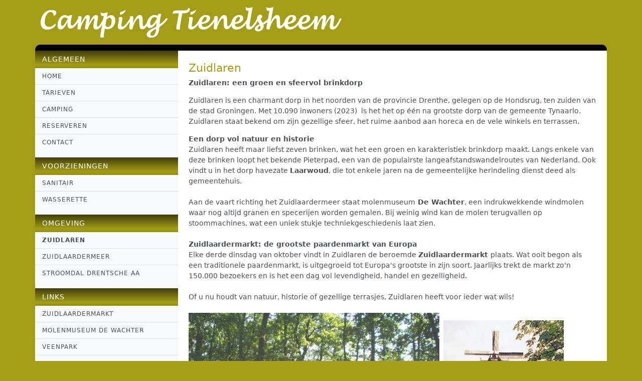

--- FILE ---
content_type: text/html; charset=utf-8
request_url: https://tienelsheem.nl/omgeving/zuidlaren
body_size: 3119
content:
<!DOCTYPE html>
<html lang="nl-nl">
  <head>
    <meta charset="utf-8">
	<meta http-equiv="x-ua-compatible" content="ie=edge">
	<meta name="author" content="Camping Tienelsheem">
	<meta name="viewport" content="width=device-width, initial-scale=1, shrink-to-fit=no">
	<meta name="generator" content="Joomla! - Open Source Content Management">
	<title>Zuidlaren</title>
	<link href="/media/templates/site/tienelsheem/images/favicon.ico" rel="icon" sizes="any">
	<link href="/media/templates/site/tienelsheem/site.webmanifest" rel="manifest">

    <link href="/media/templates/site/tienelsheem/css/main.css?bbfcc6" rel="stylesheet">
	<link href="/media/vendor/joomla-custom-elements/css/joomla-alert.min.css?0.4.1" rel="stylesheet">
	<link href="/media/plg_system_jcepro/site/css/content.min.css?86aa0286b6232c4a5b58f892ce080277" rel="stylesheet">

    <script src="/media/vendor/jquery/js/jquery.min.js?3.7.1"></script>
	<script src="/media/templates/site/tienelsheem/js/main.js?bbfcc6" defer></script>
	<script type="application/json" class="joomla-script-options new">{"joomla.jtext":{"ERROR":"Fout","MESSAGE":"Bericht","NOTICE":"Attentie","WARNING":"Waarschuwing","JCLOSE":"Sluiten","JOK":"Ok","JOPEN":"Open"},"system.paths":{"root":"","rootFull":"https:\/\/tienelsheem.nl\/","base":"","baseFull":"https:\/\/tienelsheem.nl\/"},"csrf.token":"ee6a2e0de5b0d64d8e932fa7a2036014"}</script>
	<script src="/media/system/js/core.min.js?a3d8f8"></script>
	<script src="/media/system/js/messages.min.js?9a4811" type="module"></script>
	<script type="application/ld+json">{"@context":"https://schema.org","@graph":[{"@type":"Organization","@id":"https://tienelsheem.nl/#/schema/Organization/base","name":"Camping Tienelsheem","url":"https://tienelsheem.nl/"},{"@type":"WebSite","@id":"https://tienelsheem.nl/#/schema/WebSite/base","url":"https://tienelsheem.nl/","name":"Camping Tienelsheem","publisher":{"@id":"https://tienelsheem.nl/#/schema/Organization/base"}},{"@type":"WebPage","@id":"https://tienelsheem.nl/#/schema/WebPage/base","url":"https://tienelsheem.nl/omgeving/zuidlaren","name":"Zuidlaren","isPartOf":{"@id":"https://tienelsheem.nl/#/schema/WebSite/base"},"about":{"@id":"https://tienelsheem.nl/#/schema/Organization/base"},"inLanguage":"nl-NL"},{"@type":"Article","@id":"https://tienelsheem.nl/#/schema/com_content/article/8","name":"Zuidlaren","headline":"Zuidlaren","inLanguage":"nl-NL","isPartOf":{"@id":"https://tienelsheem.nl/#/schema/WebPage/base"}}]}</script>

  </head>

  <body class="px-4 com_content view-article no-layout no-task itemid-110">
    <div class="container">
      <header class="site-header">
        <div class="d-flex">
          <a class="brand" href="/">
            <img class="site-logo" src="/media/templates/site/tienelsheem/images/tienelsheem-logo.svg" alt="Camping Tienelsheem Logo">          </a>
                      <button class="navbar-toggler hamburger hamburger--squeeze" type="button" data-bs-toggle="collapse" data-bs-target="#navbar-header" aria-controls="navbar-header" aria-expanded="false" aria-label="MOD_MENU_TOGGLE">
              <span class="hamburger-box">
                <span class="hamburger-inner"></span>
              </span>
            </button>
                  </div>
                  <div class="header-menu">
              <nav class="navbar navbar-expand-lg" aria-label="Hoofdmenu (header)">
    <div class="collapse navbar-collapse" id="navbar-header">
                <ul class="navbar-nav menu">
            <li class="nav-item item-520 deeper dropdown parent"><a class="nav-link dropdown-toggle" href="#" role="button" data-bs-toggle="dropdown" aria-expanded="false">Algemeen</a><ul class="mod-menu__sub dropdown-menu list-unstyled small"><li class="nav-item item-101 default"><a href="/" class="nav-link">Home</a></li><li class="nav-item item-102"><a href="/algemeen/kampeertarieven" class="nav-link">Tarieven</a></li><li class="nav-item item-115"><a href="/algemeen/camping" class="nav-link">Camping</a></li><li class="nav-item item-552"><a href="/algemeen/reserveren" class="nav-link">Reserveren</a></li><li class="nav-item item-120"><a href="/algemeen/contact" class="nav-link">Contact</a></li></ul></li><li class="nav-item item-521 deeper dropdown parent"><a class="nav-link dropdown-toggle" href="#" role="button" data-bs-toggle="dropdown" aria-expanded="false">Voorzieningen</a><ul class="mod-menu__sub dropdown-menu list-unstyled small"><li class="nav-item item-113"><a href="/voorzieningen/sanitair" class="nav-link">Sanitair</a></li><li class="nav-item item-114"><a href="/voorzieningen/wasserette" class="nav-link">Wasserette</a></li></ul></li><li class="nav-item item-522 active deeper dropdown parent"><a class="nav-link dropdown-toggle" href="#" role="button" data-bs-toggle="dropdown" aria-expanded="false">Omgeving</a><ul class="mod-menu__sub dropdown-menu list-unstyled small"><li class="nav-item item-110 current active"><a href="/omgeving/zuidlaren" class="nav-link">Zuidlaren</a></li><li class="nav-item item-111"><a href="/omgeving/zuidlaardermeer" class="nav-link">Zuidlaardermeer</a></li><li class="nav-item item-112"><a href="/omgeving/stroomdal-drentsche-aa" class="nav-link">Stroomdal Drentsche Aa</a></li></ul></li><li class="nav-item item-523 deeper dropdown parent"><a class="nav-link dropdown-toggle" href="#" role="button" data-bs-toggle="dropdown" aria-expanded="false">Links</a><ul class="mod-menu__sub dropdown-menu list-unstyled small"><li class="nav-item item-154"><a href="https://www.tynaarlo.nl/zuidlaardermarkt" class="nav-link" target="_blank" rel="noopener noreferrer">Zuidlaardermarkt</a></li><li class="nav-item item-106"><a href="https://www.dewachter.nl" class="nav-link" target="_blank" rel="noopener noreferrer">Molenmuseum De Wachter</a></li><li class="nav-item item-429"><a href="https://www.veenpark.nl/" class="nav-link" target="_blank" rel="noopener noreferrer">Veenpark</a></li><li class="nav-item item-430"><a href="https://www.groningermuseum.nl" class="nav-link">Groninger museum</a></li><li class="nav-item item-431"><a href="https://www.drentsmuseum.nl" class="nav-link" target="_blank" rel="noopener noreferrer">Drents Museum</a></li><li class="nav-item item-432"><a href="https://www.hunebedcentrum.eu" class="nav-link" target="_blank" rel="noopener noreferrer">Hunebedcentrum</a></li><li class="nav-item item-469"><a href="https://www.drenthe.nl" class="nav-link" target="_blank" rel="noopener noreferrer">Drenthe</a></li><li class="nav-item item-470"><a href="https://www.dehondsrug.nl/" class="nav-link" target="_blank" rel="noopener noreferrer">de Hondsrug UNESCO global geopark</a></li></ul></li>        </ul>
    </div>
</nav>

          </div>
              </header>

      <main class="main">
        <div class="row bg-white">
                      <aside class="content-sidebar">
              <div class="moduletable _menu">
        <ul class="nav menu">
<li class="nav-item item-520 deeper parent"><span class="nav-header ">Algemeen</span>
<ul class="mod-menu__sub list-unstyled small"><li class="nav-item item-101 default"><a href="/" class="nav-link">Home</a></li><li class="nav-item item-102"><a href="/algemeen/kampeertarieven" class="nav-link">Tarieven</a></li><li class="nav-item item-115"><a href="/algemeen/camping" class="nav-link">Camping</a></li><li class="nav-item item-552"><a href="/algemeen/reserveren" class="nav-link">Reserveren</a></li><li class="nav-item item-120"><a href="/algemeen/contact" class="nav-link">Contact</a></li></ul></li><li class="nav-item item-521 deeper parent"><span class="nav-header ">Voorzieningen</span>
<ul class="mod-menu__sub list-unstyled small"><li class="nav-item item-113"><a href="/voorzieningen/sanitair" class="nav-link">Sanitair</a></li><li class="nav-item item-114"><a href="/voorzieningen/wasserette" class="nav-link">Wasserette</a></li></ul></li><li class="nav-item item-522 active deeper parent"><span class="nav-header ">Omgeving</span>
<ul class="mod-menu__sub list-unstyled small"><li class="nav-item item-110 current active"><a href="/omgeving/zuidlaren" class="nav-link">Zuidlaren</a></li><li class="nav-item item-111"><a href="/omgeving/zuidlaardermeer" class="nav-link">Zuidlaardermeer</a></li><li class="nav-item item-112"><a href="/omgeving/stroomdal-drentsche-aa" class="nav-link">Stroomdal Drentsche Aa</a></li></ul></li><li class="nav-item item-523 deeper parent"><span class="nav-header ">Links</span>
<ul class="mod-menu__sub list-unstyled small"><li class="nav-item item-154"><a href="https://www.tynaarlo.nl/zuidlaardermarkt" class="nav-link" target="_blank" rel="noopener noreferrer">Zuidlaardermarkt</a></li><li class="nav-item item-106"><a href="https://www.dewachter.nl" class="nav-link" target="_blank" rel="noopener noreferrer">Molenmuseum De Wachter</a></li><li class="nav-item item-429"><a href="https://www.veenpark.nl/" class="nav-link" target="_blank" rel="noopener noreferrer">Veenpark</a></li><li class="nav-item item-430"><a href="https://www.groningermuseum.nl" class="nav-link">Groninger museum</a></li><li class="nav-item item-431"><a href="https://www.drentsmuseum.nl" class="nav-link" target="_blank" rel="noopener noreferrer">Drents Museum</a></li><li class="nav-item item-432"><a href="https://www.hunebedcentrum.eu" class="nav-link" target="_blank" rel="noopener noreferrer">Hunebedcentrum</a></li><li class="nav-item item-469"><a href="https://www.drenthe.nl" class="nav-link" target="_blank" rel="noopener noreferrer">Drenthe</a></li><li class="nav-item item-470"><a href="https://www.dehondsrug.nl/" class="nav-link" target="_blank" rel="noopener noreferrer">de Hondsrug UNESCO global geopark</a></li></ul></li></ul>
</div>

            </aside>
          
          <div class="content-wrapper">
                        <div class="content">
              <div id="system-message-container" aria-live="polite"></div>

              <div class="com-content-article item-page">
    <meta itemprop="inLanguage" content="nl-NL">
    
    
        <div class="page-header">
        <h1>
            Zuidlaren        </h1>
                            </div>
        
        
    
    
        
                                                <div class="com-content-article__body">
        <p><strong>Zuidlaren: een groen en sfeervol brinkdorp</strong></p>
<p>Zuidlaren is een charmant dorp in het noorden van de provincie Drenthe, gelegen op de Hondsrug, ten zuiden van de stad Groningen. Met 10.090 inwoners (2023)&nbsp; is het het op één na grootste dorp van de gemeente Tynaarlo. Zuidlaren staat bekend om zijn gezellige sfeer, het ruime aanbod aan horeca en de vele winkels en terrassen.</p>
<div><strong>Een dorp vol natuur en historie</strong></div>
<div>Zuidlaren heeft maar liefst zeven brinken, wat het een groen en karakteristiek brinkdorp maakt. Langs enkele van deze brinken loopt het bekende Pieterpad, een van de populairste langeafstandswandelroutes van Nederland. Ook vindt u in het dorp havezate&nbsp;<strong>Laarwoud</strong>, die tot enkele jaren na de gemeentelijke herindeling dienst deed als gemeentehuis.</div>
<div>&nbsp;</div>
<div>Aan de vaart richting het Zuidlaardermeer staat molenmuseum<strong>&nbsp;De Wachter</strong>, een indrukwekkende windmolen waar nog altijd granen en specerijen worden gemalen. Bij weinig wind kan de molen terugvallen op stoommachines, wat een uniek stukje techniekgeschiedenis laat zien.</div>
<div>&nbsp;</div>
<div><strong>Zuidlaardermarkt: de grootste paardenmarkt van Europa</strong></div>
<div>Elke derde dinsdag van oktober vindt in Zuidlaren de beroemde&nbsp;<strong>Zuidlaardermarkt&nbsp;</strong>plaats. Wat ooit begon als een traditionele paardenmarkt, is uitgegroeid tot Europa's grootste in zijn soort. Jaarlijks trekt de markt zo'n 150.000 bezoekers en is het een dag vol levendigheid, handel en gezelligheid.</div>
<div>&nbsp;</div>
<div>Of u nu houdt van natuur, historie of gezellige terrasjes, Zuidlaren heeft voor ieder wat wils!</div>
<div>&nbsp;</div>
<div><img src="/images/500.jpg" alt="500" width="500" height="375" style="background-color: inherit; color: inherit; font-family: inherit; font-size: 1rem; caret-color: auto;" border="0" /><span style="background-color: inherit; color: inherit; font-family: inherit; font-size: 1rem; caret-color: auto;">&nbsp; </span><img src="/images/wachter.jpg" alt="wachter" width="240" height="345" style="background-color: inherit; color: inherit; font-family: inherit; font-size: 1rem; caret-color: auto;" border="0" /><span style="background-color: inherit; color: inherit; font-family: inherit; font-size: 1rem; caret-color: auto;">&nbsp;&nbsp;</span><img src="/images/berend-botje.gif" alt="berend-botje" width="185" height="277" style="background-color: inherit; color: inherit; font-family: inherit; font-size: 1rem; caret-color: auto;" border="0" /></div>
<p>&nbsp;</p>
<p>&nbsp;</p>
<p>&nbsp;</p>     </div>

        
                                        </div>

            </div>
                      </div>
        </div>
      </main>

      <footer class="site-footer">
        <div class="row">
          <div class="footer-content">
              <div class="moduletable ">
        <ul class="nav menu">
<li class="nav-item item-101 default"><a href="/" class="nav-link">Home</a></li><li class="nav-item item-102"><a href="/algemeen/kampeertarieven" class="nav-link">Tarieven</a></li><li class="nav-item item-115"><a href="/algemeen/camping" class="nav-link">Camping</a></li><li class="nav-item item-552"><a href="/algemeen/reserveren" class="nav-link">Reserveren</a></li><li class="nav-item item-120"><a href="/algemeen/contact" class="nav-link">Contact</a></li></ul>
</div>

          </div>
          <div class="footer-copyright">
              &copy; 2026 Camping Tienelsheem. Technische realisatie: <a href="https://www.laurensontwikkelt.nl" target="_blank" rel="noopener">Laurens ontwikkelt</a>.
          </div>
        </div>
      </footer>
    </div>
    
  </body>
</html>


--- FILE ---
content_type: image/svg+xml
request_url: https://tienelsheem.nl/media/templates/site/tienelsheem/images/tienelsheem-logo.svg
body_size: 6280
content:
<?xml version="1.0" encoding="UTF-8"?>
<!-- Created with Inkscape (http://www.inkscape.org/) -->
<svg width="121.85mm" height="12.367mm" version="1.1" viewBox="0 0 121.85 12.367" xml:space="preserve" xmlns="http://www.w3.org/2000/svg"><g transform="translate(-19.036 -105.22)"><g fill="#fff" stroke-width=".46717"><g transform="scale(.9487 1.0541)" aria-label="Camping"><path d="m20.065 105.75q0-0.63263 0.15572-1.2312 0.16059-0.60343 0.45257-1.1387 0.29198-0.53531 0.70562-0.98301 0.41364-0.44771 0.92461-0.76889 0.51584-0.32605 1.1095-0.5061 0.59856-0.18006 1.2604-0.18006 1.0171 0 1.5475 0.26278 0.53044 0.26279 0.53044 0.74943 0 0.19465-0.04866 0.36984-0.0438 0.17519-0.17032 0.33578-0.12166 0.16059-0.34065 0.31632-0.21412 0.15085-0.5499 0.29685-0.03893-0.76889-0.37471-1.1631-0.33578-0.39904-0.91001-0.39904-0.36984 0-0.70563 0.15572-0.33091 0.15573-0.61803 0.42824-0.28225 0.27252-0.51097 0.64237-0.22385 0.36497-0.38444 0.78348-0.16059 0.41851-0.24818 0.87109-0.0876 0.4477-0.0876 0.89054 0 0.44771 0.11679 0.80782 0.12166 0.36012 0.35038 0.61803 0.23359 0.25306 0.5645 0.39418 0.33578 0.13626 0.76402 0.13626 0.65696 0 1.3626-0.34551 0.70562-0.34552 1.3918-0.98301 0.14112 0.31631 0.14112 0.51583 0 0.45258-0.69103 0.93921-0.6521 0.46231-1.3869 0.70076-0.73482 0.23359-1.5524 0.23359-0.67643 0-1.1971-0.18006-0.5207-0.18492-0.87595-0.5353-0.35525-0.35524-0.54017-0.86621-0.18492-0.51097-0.18492-1.1679z"/><path d="m28.552 108.44q-0.29198 0-0.53044-0.12166-0.23359-0.11679-0.40391-0.33578-0.16546-0.21899-0.25792-0.5353-0.0876-0.31632-0.0876-0.71049 0-0.41365 0.09733-0.85649 0.09733-0.4477 0.28225-0.87108 0.18492-0.42337 0.45257-0.80295 0.27252-0.37958 0.61803-0.66183 0.35038-0.28712 0.76889-0.45257 0.41851-0.17033 0.90515-0.17033 0.41364 0 0.79809 0.10706 0.38931 0.1022 0.76889 0.31145 0.08273-0.13139 0.18006-0.21412 0.09733-0.0827 0.21412-0.12652 0.11679-0.0487 0.25792-0.0633 0.14112-0.0195 0.31145-0.0195 0.25305 0 0.65696 0.073-0.16059 0.27252-0.28225 0.67156-0.11679 0.39418-0.19466 0.82729-0.073 0.42824-0.11193 0.84675-0.03407 0.41364-0.03407 0.72996 0 0.4623 0.11193 0.67156 0.11193 0.20925 0.36011 0.20925 0.15572 0 0.39904-0.11679 0.24819-0.1168 0.58397-0.43798 0.34065-0.32118 0.77862-0.89054 0.43798-0.57424 0.97328-1.4794 0.14599 0.0925 0.29198 0.18492 0.14599 0.0876 0.29198 0.18492-1.0171 1.8541-2.0293 2.769-1.0073 0.91488-1.9222 0.91488-0.37471 0-0.62776-0.12652-0.24818-0.1314-0.39904-0.36498-0.14599-0.23359-0.20925-0.55964-0.0584-0.33091-0.0584-0.72509 0-0.17032 0.0049-0.34551t0.0146-0.37958q-0.42824 0.77376-0.81269 1.3188-0.38444 0.54017-0.74456 0.88568-0.36011 0.34552-0.71049 0.50611-0.35038 0.15572-0.70563 0.15572zm0.19466-2.3407q0 0.42824 0.12166 0.69103 0.12653 0.25791 0.35525 0.25791 0.18006 0 0.37958-0.12165 0.20439-0.12166 0.41364-0.32605 0.21412-0.20439 0.42824-0.47691 0.21899-0.27252 0.42824-0.57423 0.20926-0.30658 0.40878-0.6229 0.19952-0.31631 0.37958-0.61316-0.40391-0.26765-0.72509-0.37958-0.32118-0.11679-0.6521-0.11679-0.26278 0-0.48177 0.10706-0.21899 0.10219-0.38931 0.28225-0.17032 0.17519-0.29685 0.40877-0.12653 0.22872-0.20926 0.48664-0.07786 0.25305-0.12166 0.51097-0.03893 0.25792-0.03893 0.48664z"/><path d="m36.032 105.34q0.0097-0.11193 0.01947-0.25792 0.0146-0.15086 0.02433-0.31145 0.0146-0.16059 0.01946-0.32118 0.0097-0.16059 0.0097-0.30172 0-0.13625-0.0292-0.27251-0.02433-0.14113-0.16059-0.29685 0.18006-0.0779 0.31632-0.13139 0.13626-0.0535 0.25305-0.0827 0.11679-0.0292 0.22385-0.0389 0.10706-0.0146 0.23359-0.0146 0.30172 0 0.44284 0.11192 0.14599 0.11193 0.14599 0.37958 0 0.30172-0.03406 0.59857-0.0292 0.29198-0.06326 0.60343l-0.10706 1.0511q0.46717-0.88082 0.85648-1.4891 0.38931-0.61316 0.73482-0.98787 0.35038-0.37958 0.68129-0.54504 0.33091-0.17032 0.68616-0.17032 0.39418 0 0.56937 0.24332 0.17519 0.23845 0.17519 0.66669 0 0.26279-0.05353 0.60343-0.04866 0.34065-0.13139 0.75429l-0.21412 1.0755q0.33578-0.66669 0.67156-1.202 0.34065-0.54017 0.67643-0.96841 0.23845-0.30658 0.44771-0.52557 0.21412-0.22385 0.41851-0.36498 0.20926-0.14599 0.42338-0.21412 0.21412-0.0681 0.45744-0.0681 0.83215 0 0.83215 0.81755 0 0.20439-0.05353 0.56937-0.04866 0.36011-0.15572 0.90515l-0.16546 0.82728q-0.06326 0.30658-0.08759 0.53044-0.02433 0.21898-0.02433 0.36011 0 0.43311 0.30658 0.43311 0.19952 0 0.41851-0.15086 0.22385-0.15086 0.45257-0.40391 0.23359-0.25792 0.47204-0.58883 0.23845-0.33578 0.46231-0.6959 0.22872-0.36497 0.43798-0.72995 0.21412-0.36985 0.39418-0.6959 0.15086 0.0925 0.29685 0.18006 0.15086 0.0827 0.30172 0.17519-0.24332 0.40391-0.49637 0.86135-0.24819 0.45744-0.52557 0.91001-0.27252 0.44771-0.5791 0.86135-0.30172 0.41365-0.64723 0.72996-0.34065 0.31145-0.73482 0.50124-0.39418 0.18492-0.84675 0.18492-1.2215 0-1.2215-1.1874 0-0.14112 0.0049-0.27251 0.0097-0.13626 0.0292-0.29685 0.02433-0.16059 0.0584-0.36985 0.03406-0.20925 0.09246-0.49637l0.21412-1.0755q0.0584-0.28225 0.0584-0.43311 0-0.0681-0.03893-0.0973-0.03406-0.0341-0.0876-0.0341-0.10219 0-0.27252 0.15086-0.16546 0.15086-0.37471 0.40391-0.20439 0.25305-0.43311 0.5791-0.22872 0.32604-0.45257 0.68129-0.22385 0.35038-0.42824 0.70076t-0.36011 0.65209q-0.15086 0.29685-0.24332 0.52071-0.09246 0.21898-0.09246 0.31145 0 0.0535 0.0292 0.15572-0.18979 0.0535-0.35038 0.0779-0.15572 0.0243-0.29685 0.0243-0.34065 0-0.4915-0.12652-0.14599-0.13139-0.14599-0.40878 0-0.0438 0.02433-0.21899 0.0292-0.17519 0.06326-0.39417 0.03893-0.22386 0.07786-0.45258 0.0438-0.22872 0.073-0.37957l0.25792-1.3285q0.10219-0.53043 0.10219-0.73969 0-0.20438-0.15572-0.20438-0.10219 0-0.25792 0.13625-0.15086 0.13626-0.33091 0.36985-0.17519 0.22872-0.36984 0.53044-0.19466 0.30171-0.38444 0.63262-0.18979 0.32605-0.36011 0.66183-0.16546 0.33092-0.29685 0.6229-0.12653 0.29198-0.20439 0.52557-0.07299 0.22872-0.07299 0.35038 0 0.0973 0.02433 0.16059 0.0292 0.0584 0.0584 0.11193-0.19952 0.0779-0.37471 0.11192-0.17032 0.0341-0.33578 0.0341-0.17519 0-0.31145-0.0243t-0.22872-0.0876q-0.09246-0.0681-0.14112-0.18006-0.04866-0.11192-0.04866-0.28711 0-0.0389 0.0049-0.0973 0.0049-0.0633 0.01947-0.20925 0.0146-0.15086 0.03893-0.41365 0.0292-0.26278 0.073-0.71049z"/><path d="m47.015 103.21q-0.28225 0.0633-0.5499 0.0633-0.22872 0-0.37471-0.12653-0.14599-0.12653-0.23845-0.32605-0.08759-0.20439-0.13626-0.4477-0.0438-0.24819-0.073-0.48178 0.49637 0.27252 1.1777 0.27252 0.75429 0 1.9076-0.32118l-0.37471 1.8784q0.82242-0.79808 1.7811-0.79808 0.41851 0 0.74942 0.13626 0.33578 0.13139 0.56937 0.38444 0.23359 0.25305 0.35525 0.61316 0.12653 0.36012 0.12653 0.81269 0 0.69589-0.24332 1.3237-0.23845 0.62289-0.67643 1.0998-0.43311 0.47204-1.0365 0.75429-0.60343 0.27738-1.3285 0.27738-0.33091 0-0.61803-0.073-0.28712-0.073-0.5353-0.22872l-0.35524 1.8006q-0.11679 0.56936-0.11679 0.89541 0 0.37471 0.12653 0.61803-0.29198 0.11193-0.53044 0.16546-0.23359 0.0535-0.43311 0.0535-0.31632 0-0.4915-0.13139-0.17032-0.1314-0.17032-0.42338 0-0.31631 0.14599-1.056zm0.69589 3.7422q0.44771 0.5207 1.0609 0.5207 0.38444 0 0.68129-0.17519 0.30172-0.18005 0.5061-0.48177 0.20439-0.30171 0.30658-0.70076 0.10706-0.39904 0.10706-0.83701 0-1.3383-0.91001-1.3383-0.32605 0-0.66183 0.18979-0.33091 0.18492-0.63263 0.5353z"/><path d="m53.916 102.44q0-0.0827 0.0438-0.29198 0.04866-0.21412 0.13626-0.47204 0.23845-5e-3 0.49637-0.0584 0.25792-0.0584 0.5353-0.15572 0.27252-0.0925 0.47204-0.17519 0.20439-0.0876 0.35525-0.16059 0.15086-0.073 0.25792-0.13626 0.11193-0.0681 0.20439-0.12653-0.073 0.29199-0.23359 0.54504-0.15572 0.25305-0.36011 0.46717-0.19952 0.20926-0.42824 0.37471-0.22872 0.16546-0.44771 0.27739-0.21412 0.11192-0.39904 0.17519-0.18492 0.0584-0.30172 0.0584-0.14599 0-0.23845-0.0827-0.09246-0.0876-0.09246-0.23845zm-0.62776 3.2313q0.06813-0.35038 0.10706-0.64236 0.0438-0.29685 0.0438-0.50124 0-0.18979-0.03406-0.33091-0.03406-0.146-0.16059-0.30172 0.16546-0.073 0.30172-0.12166 0.13626-0.0487 0.25792-0.0779 0.12166-0.0292 0.23845-0.0389 0.11679-0.0146 0.24818-0.0146 0.68616 0 0.68616 0.5353 0 0.0584-0.0097 0.15086-0.0097 0.0876-0.0292 0.21898-0.01947 0.12653-0.05353 0.30659-0.0292 0.17519-0.07786 0.40877l-0.14599 0.72996q-0.073 0.36011-0.09733 0.5937-0.02433 0.23358-0.02433 0.33091 0 0.19466 0.10706 0.29685 0.11193 0.1022 0.30172 0.1022 0.29198 0 0.6521-0.22386 0.36011-0.22385 0.77862-0.64236 0.41851-0.42338 0.89541-1.0317 0.47691-0.6083 1.0025-1.3821l0.58883 0.36012q-0.22872 0.31145-0.5207 0.73482-0.29198 0.41851-0.6375 0.87108-0.34551 0.44771-0.73482 0.88568-0.38931 0.43798-0.81269 0.78349-0.41851 0.34551-0.86622 0.55964-0.44771 0.20925-0.91001 0.20925-0.36011 0-0.61803-0.0779-0.25305-0.0779-0.42338-0.21899-0.16546-0.14112-0.24332-0.33091-0.07786-0.19466-0.07786-0.42338t0.03406-0.46717 0.0876-0.5207z"/><path d="m58.135 105.38q0.0438-0.45744 0.04866-0.78836 0.0097-0.33091 0.0097-0.51097 0-0.29685-0.18979-0.48664 0.17032-0.0827 0.30658-0.13625 0.14112-0.0584 0.26278-0.0925 0.12653-0.0341 0.24332-0.0487 0.12166-0.0146 0.24818-0.0146 0.29198 0 0.44284 0.13626 0.15086 0.13139 0.15086 0.43311 0 0.0341-0.0049 0.0876 0 0.0487-0.0097 0.15573-0.0097 0.10219-0.02433 0.27738-0.0146 0.17032-0.03893 0.44771l-0.10219 1.1679q0.15086-0.31632 0.33578-0.67156 0.18979-0.35525 0.40878-0.70563t0.46717-0.67156q0.25305-0.32118 0.52557-0.5645 0.27252-0.24818 0.5645-0.39417 0.29198-0.146 0.60343-0.146 0.29685 0 0.50124 0.0925t0.33578 0.25305q0.13626 0.15572 0.20925 0.36498 0.07786 0.20925 0.11193 0.4477 0.03893 0.23846 0.04866 0.49151 0.0097 0.25305 0.0146 0.49637l0.0097 0.53043q0.0097 0.54504 0.03406 0.87109 0.02433 0.32604 0.07299 0.50123 0.05353 0.17033 0.13626 0.22386 0.08273 0.0535 0.19952 0.0535 0.14112 0 0.33578-0.16546t0.41364-0.42824q0.21899-0.26765 0.44771-0.6083 0.23359-0.34065 0.44771-0.68616 0.21899-0.35038 0.40878-0.67643 0.18979-0.33091 0.33091-0.57423l0.59856 0.36011q-0.27252 0.44771-0.5353 0.91002-0.25792 0.4623-0.52557 0.90028-0.26278 0.43311-0.54017 0.81755t-0.58397 0.67156-0.64723 0.45257q-0.34065 0.16546-0.72996 0.16546-0.43311 0-0.69103-0.17032-0.25305-0.17033-0.38444-0.45258-0.13139-0.28711-0.17519-0.65696-0.03893-0.36984-0.0438-0.76889l-0.0146-0.72995q-0.0097-0.34065-0.02433-0.5937-0.0097-0.25792-0.05353-0.42824-0.0438-0.17033-0.12653-0.25306-0.07786-0.0827-0.21412-0.0827-0.16546 0-0.36011 0.14599-0.19466 0.14112-0.39904 0.38444-0.20439 0.23845-0.41364 0.5499-0.20439 0.31145-0.39418 0.6521-0.18492 0.33578-0.35038 0.67642-0.16546 0.33579-0.28712 0.63263-0.12166 0.29199-0.18979 0.51584-0.06813 0.21899-0.06813 0.32605 0 0.0876 0.0584 0.20439-0.19952 0.0827-0.37471 0.12166-0.17519 0.0389-0.36011 0.0389-0.35525 0-0.52557-0.12653-0.17032-0.12652-0.17032-0.43797 0-0.14599 0.0146-0.36012 0.0146-0.21412 0.03893-0.44284z"/><path d="m69.381 107.37 0.14599-1.7032q-0.23845 0.45258-0.55477 0.85162t-0.68616 0.69589-0.77862 0.46717q-0.40878 0.17033-0.83215 0.17033-0.30172 0-0.5499-0.0925-0.24819-0.0925-0.42824-0.26279-0.18006-0.17032-0.27738-0.41851-0.09733-0.24818-0.09733-0.55963 0-0.42338 0.11679-0.85648 0.12166-0.43798 0.34065-0.84675 0.22385-0.40878 0.53044-0.76403 0.30658-0.35524 0.68129-0.62289 0.37958-0.26765 0.80782-0.41851 0.43311-0.15573 0.90028-0.15573 0.33578 0 0.68129 0.1022 0.34551 0.10219 0.61316 0.25792 0.08273-0.42338 0.29685-0.6229 0.21899-0.19952 0.54503-0.19952 0.14112 0 0.32118 0.0292 0.18492 0.0243 0.40391 0.0779-0.19952 0.51583-0.32118 1.056-0.11679 0.54017-0.21412 1.3675l-0.17032 1.5767q0.87595-0.55963 1.5962-1.1728 0.72509-0.61803 1.2993-1.3042l0.59856 0.36011q-0.63263 0.83702-1.528 1.6156t-2.0779 1.5232q-0.0584 0.53531-0.11679 0.91975-0.05353 0.38931-0.11679 0.66669-0.13139 0.57424-0.42338 1.0268-0.29198 0.45257-0.71536 0.76889-0.42338 0.31631-0.95868 0.48177-0.5353 0.17032-1.1533 0.17032-0.35525 0-0.70076-0.0584t-0.6229-0.19952q-0.27252-0.14113-0.44284-0.38445-0.17032-0.24332-0.17032-0.6083 0-0.31631 0.17519-0.59856 0.17519-0.28225 0.46717-0.5353 0.29198-0.24819 0.67156-0.47204 0.38444-0.22386 0.80295-0.42824 0.41851-0.20439 0.84188-0.38931 0.42824-0.18979 0.80295-0.36985zm-2.0974-0.56937q0.18979 0 0.41851-0.14599 0.22872-0.14599 0.46717-0.37471 0.23845-0.23359 0.47204-0.52557 0.23845-0.29199 0.44771-0.5791 0.21412-0.29199 0.38444-0.5499 0.17032-0.26279 0.28225-0.43798-0.23359-0.25305-0.54017-0.38444-0.30172-0.13626-0.6083-0.13626-0.27252 0-0.51097 0.11679-0.23359 0.1168-0.43311 0.31145-0.19466 0.19466-0.34551 0.45257-0.15086 0.25306-0.25792 0.53044-0.10219 0.27252-0.15572 0.5499-0.05353 0.27739-0.05353 0.5207 0 0.34065 0.10706 0.49638 0.10706 0.15572 0.32605 0.15572zm-0.36011 3.4308q0 0.13139 0.0584 0.24332 0.0584 0.11192 0.16059 0.18979 0.10219 0.0827 0.24332 0.12652 0.14112 0.0487 0.30658 0.0487 0.28712 0 0.51097-0.11193 0.22872-0.11193 0.40391-0.30658 0.17519-0.18979 0.30172-0.45258 0.12653-0.25791 0.21412-0.55963 0.08759-0.29685 0.14112-0.6229 0.05353-0.32118 0.07786-0.64236-0.64236 0.33578-1.0998 0.59857-0.45744 0.26278-0.75429 0.50123-0.29198 0.24332-0.42824 0.47691-0.13626 0.23358-0.13626 0.51097z"/></g><g transform="scale(.9487 1.0541)" aria-label="Tienelsheem"><path d="m79.039 102.24h-0.6521q-0.58883 0-1.0852 0.0487t-0.86135 0.22386q0.0292-0.32118 0.073-0.5499 0.04866-0.23359 0.14599-0.38931 0.10219-0.15573 0.27738-0.24332 0.17519-0.0925 0.46231-0.13626 0.28712-0.0487 0.70076-0.0633 0.41851-0.0146 1.0025-0.0146h1.8882q0.47204 0 0.79809-0.0146 0.33091-0.0146 0.5791-0.10706 0.24818-0.0973 0.45257-0.29685 0.20926-0.20439 0.43798-0.5791 0.23359 0.0779 0.36984 0.21898 0.14112 0.13626 0.14112 0.34065 0 0.35038-0.19466 0.6375-0.18979 0.28711-0.54503 0.49637-0.35525 0.20439-0.86135 0.31631-0.50124 0.11193-1.1241 0.11193h-0.5061l-0.90028 4.516q-0.06326 0.30658-0.09246 0.56937-0.02433 0.26278-0.02433 0.49637 0 0.27252 0.10706 0.48177-0.4915 0.18492-0.92461 0.18492-0.36498 0-0.5499-0.13625-0.18492-0.1314-0.18492-0.42825 0-0.0681 0.0049-0.15572 0.0049-0.0876 0.01947-0.20926 0.01946-0.12652 0.04866-0.30171 0.03406-0.18006 0.08273-0.42824z"/><path d="m83.954 102.44q0-0.0827 0.0438-0.29198 0.04866-0.21412 0.13626-0.47204 0.23845-5e-3 0.49637-0.0584 0.25792-0.0584 0.5353-0.15572 0.27252-0.0925 0.47204-0.17519 0.20439-0.0876 0.35525-0.16059 0.15086-0.073 0.25792-0.13626 0.11193-0.0681 0.20439-0.12653-0.073 0.29199-0.23359 0.54504-0.15572 0.25305-0.36011 0.46717-0.19952 0.20926-0.42824 0.37471-0.22872 0.16546-0.44771 0.27739-0.21412 0.11192-0.39904 0.17519-0.18492 0.0584-0.30172 0.0584-0.14599 0-0.23845-0.0827-0.09246-0.0876-0.09246-0.23845zm-0.62776 3.2313q0.06813-0.35038 0.10706-0.64236 0.0438-0.29685 0.0438-0.50124 0-0.18979-0.03406-0.33091-0.03406-0.146-0.16059-0.30172 0.16546-0.073 0.30172-0.12166 0.13626-0.0487 0.25792-0.0779 0.12166-0.0292 0.23845-0.0389 0.11679-0.0146 0.24818-0.0146 0.68616 0 0.68616 0.5353 0 0.0584-0.0097 0.15086-0.0097 0.0876-0.0292 0.21898-0.01946 0.12653-0.05353 0.30659-0.0292 0.17519-0.07786 0.40877l-0.14599 0.72996q-0.073 0.36011-0.09733 0.5937-0.02433 0.23358-0.02433 0.33091 0 0.19466 0.10706 0.29685 0.11193 0.1022 0.30172 0.1022 0.29198 0 0.6521-0.22386 0.36011-0.22385 0.77862-0.64236 0.41851-0.42338 0.89541-1.0317 0.47691-0.6083 1.0025-1.3821l0.58883 0.36012q-0.22872 0.31145-0.5207 0.73482-0.29198 0.41851-0.6375 0.87108-0.34551 0.44771-0.73482 0.88568-0.38931 0.43798-0.81269 0.78349-0.41851 0.34551-0.86622 0.55964-0.44771 0.20925-0.91001 0.20925-0.36011 0-0.61803-0.0779-0.25305-0.0779-0.42338-0.21899-0.16546-0.14112-0.24332-0.33091-0.07786-0.19466-0.07786-0.42338t0.03406-0.46717q0.03407-0.23845 0.0876-0.5207z"/><path d="m94.903 104.4q-0.66669 1.0949-1.3383 1.8638-0.67156 0.76889-1.348 1.2555-0.67156 0.48664-1.3529 0.71049-0.67643 0.21899-1.3577 0.21899-1.0755 0-1.6448-0.54017-0.56937-0.54503-0.56937-1.567 0-0.45744 0.11193-0.89055 0.11679-0.43798 0.33091-0.82242 0.21412-0.38931 0.51584-0.71049 0.30172-0.32605 0.67643-0.55964 0.37958-0.23358 0.82242-0.36011 0.44284-0.13139 0.93434-0.13139 0.81755 0 1.2604 0.32118 0.44771 0.32118 0.44771 0.91488 0 0.36011-0.16059 0.66183-0.15572 0.29685-0.42338 0.54017-0.26765 0.23845-0.6229 0.42337-0.35525 0.18006-0.75429 0.30658-0.39418 0.12166-0.80782 0.18979-0.41364 0.0681-0.79322 0.0779 0 0.30171 0.07786 0.5207t0.22385 0.36011q0.14599 0.14113 0.35038 0.20926 0.20925 0.0681 0.47204 0.0681 0.4769 0 0.91001-0.14112 0.43797-0.14599 0.83702-0.38931 0.39904-0.24819 0.75916-0.5791 0.36011-0.33578 0.68616-0.71536 0.32605-0.37958 0.61316-0.78349 0.29198-0.40877 0.5499-0.80782zm-4.4965-0.81755q-0.24332 0-0.4915 0.16546-0.24332 0.16545-0.45744 0.4477-0.20926 0.28225-0.36984 0.66183-0.15572 0.37471-0.22385 0.79809 0.46717-0.0292 0.84675-0.16059 0.37958-0.1314 0.6521-0.34065 0.27252-0.21412 0.41851-0.49151 0.15086-0.28225 0.15086-0.60343 0-0.20925-0.13139-0.34064-0.13139-0.13626-0.39418-0.13626z"/><path d="m94.173 105.38q0.0438-0.45744 0.04866-0.78836 0.0097-0.33091 0.0097-0.51097 0-0.29685-0.18979-0.48664 0.17032-0.0827 0.30658-0.13625 0.14112-0.0584 0.26278-0.0925 0.12653-0.0341 0.24332-0.0487 0.12166-0.0146 0.24819-0.0146 0.29198 0 0.44284 0.13626 0.15086 0.13139 0.15086 0.43311 0 0.0341-0.0049 0.0876 0 0.0487-0.0097 0.15573-0.0097 0.10219-0.02433 0.27738-0.0146 0.17032-0.03893 0.44771l-0.10219 1.1679q0.15086-0.31632 0.33578-0.67156 0.18979-0.35525 0.40878-0.70563t0.46717-0.67156q0.25305-0.32118 0.52557-0.5645 0.27252-0.24818 0.5645-0.39417 0.29198-0.146 0.60343-0.146 0.29685 0 0.50124 0.0925 0.20439 0.0925 0.33578 0.25305 0.13626 0.15572 0.20925 0.36498 0.07786 0.20925 0.11193 0.4477 0.03893 0.23846 0.04866 0.49151 0.0097 0.25305 0.0146 0.49637l0.0097 0.53043q0.0097 0.54504 0.03406 0.87109 0.02433 0.32604 0.073 0.50123 0.05353 0.17033 0.13626 0.22386 0.08273 0.0535 0.19952 0.0535 0.14113 0 0.33578-0.16546 0.19466-0.16546 0.41365-0.42824 0.21898-0.26765 0.4477-0.6083 0.23359-0.34065 0.44771-0.68616 0.21899-0.35038 0.40878-0.67643 0.18979-0.33091 0.33091-0.57423l0.59857 0.36011q-0.27252 0.44771-0.53531 0.91002-0.25791 0.4623-0.52557 0.90028-0.26278 0.43311-0.54016 0.81755-0.27739 0.38444-0.58397 0.67156t-0.64723 0.45257q-0.34065 0.16546-0.72996 0.16546-0.43311 0-0.69103-0.17032-0.25305-0.17033-0.38444-0.45258-0.13139-0.28711-0.17519-0.65696-0.03893-0.36984-0.0438-0.76889l-0.0146-0.72995q-0.0097-0.34065-0.02433-0.5937-0.0097-0.25792-0.05353-0.42824-0.0438-0.17033-0.12653-0.25306-0.07786-0.0827-0.21412-0.0827-0.16546 0-0.36011 0.14599-0.19466 0.14112-0.39904 0.38444-0.20439 0.23845-0.41364 0.5499-0.20439 0.31145-0.39418 0.6521-0.18492 0.33578-0.35038 0.67642-0.16546 0.33579-0.28712 0.63263-0.12166 0.29199-0.18979 0.51584-0.06813 0.21899-0.06813 0.32605 0 0.0876 0.0584 0.20439-0.19952 0.0827-0.37471 0.12166-0.17519 0.0389-0.36011 0.0389-0.35524 0-0.52557-0.12653-0.17032-0.12652-0.17032-0.43797 0-0.14599 0.0146-0.36012 0.0146-0.21412 0.03893-0.44284z"/><path d="m109.08 104.4q-0.66669 1.0949-1.3382 1.8638-0.67157 0.76889-1.348 1.2555-0.67156 0.48664-1.3529 0.71049-0.67642 0.21899-1.3577 0.21899-1.0755 0-1.6448-0.54017-0.56937-0.54503-0.56937-1.567 0-0.45744 0.11193-0.89055 0.11679-0.43798 0.33091-0.82242 0.21412-0.38931 0.51584-0.71049 0.30171-0.32605 0.67642-0.55964 0.37958-0.23358 0.82242-0.36011 0.44284-0.13139 0.93435-0.13139 0.81755 0 1.2604 0.32118 0.44771 0.32118 0.44771 0.91488 0 0.36011-0.16059 0.66183-0.15573 0.29685-0.42338 0.54017-0.26765 0.23845-0.6229 0.42337-0.35524 0.18006-0.75428 0.30658-0.39418 0.12166-0.80782 0.18979-0.41365 0.0681-0.79322 0.0779 0 0.30171 0.0779 0.5207t0.22385 0.36011q0.14599 0.14113 0.35038 0.20926 0.20926 0.0681 0.47204 0.0681 0.47691 0 0.91001-0.14112 0.43798-0.14599 0.83702-0.38931 0.39904-0.24819 0.75916-0.5791 0.36011-0.33578 0.68616-0.71536 0.32604-0.37958 0.61316-0.78349 0.29198-0.40877 0.5499-0.80782zm-4.4965-0.81755q-0.24332 0-0.4915 0.16546-0.24332 0.16545-0.45744 0.4477-0.20926 0.28225-0.36985 0.66183-0.15572 0.37471-0.22385 0.79809 0.46717-0.0292 0.84675-0.16059 0.37958-0.1314 0.6521-0.34065 0.27251-0.21412 0.41851-0.49151 0.15085-0.28225 0.15085-0.60343 0-0.20925-0.13139-0.34064-0.13139-0.13626-0.39418-0.13626z"/><path d="m108.84 101.24q-0.0973 0.0195-0.18006 0.0292-0.0779 5e-3 -0.14599 5e-3 -0.94407 0-0.94407-0.99761 0-0.19952 0.0535-0.43797 0.15085 0.09246 0.28225 0.15572 0.13139 0.06326 0.27251 0.1022 0.14113 0.0341 0.30172 0.0535 0.16546 0.0146 0.37471 0.0146 0.20439 0 0.39418-0.0195 0.19465-0.0195 0.39417-0.0584 0.20439-0.0389 0.42338-0.10219 0.22385-0.06813 0.48664-0.16059l-1.1582 5.8835q-0.14599 0.75429-0.14599 1.0901 0 0.51584 0.44284 0.51584 0.25792 0 0.56936-0.22872 0.31145-0.23359 0.67156-0.66183 0.36498-0.42824 0.77863-1.0317 0.4185-0.6083 0.88568-1.3577l0.5791 0.36984q-0.25306 0.44771-0.54504 0.92462-0.29198 0.47203-0.61803 0.92461-0.32118 0.44771-0.67156 0.84675t-0.72509 0.69589-0.76889 0.47204q-0.38931 0.17519-0.79322 0.17519-0.62776 0-0.96354-0.34065-0.33092-0.34551-0.33092-0.97814 0-0.4915 0.19953-1.4745z"/><path d="m113.49 106.4-0.13626-0.19953q-0.47203-0.68616-0.70075-1.1777t-0.22872-0.82242q0-0.28712 0.0827-0.5207 0.0827-0.23359 0.23846-0.41851 0.15572-0.18492 0.38444-0.32605 0.22872-0.14599 0.5207-0.25792 0.18493 0.0389 0.36498 0.0925 0.18006 0.0487 0.32118 0.12652 0.14599 0.0779 0.23359 0.19466 0.0876 0.11679 0.0876 0.29198 0 0.14599-0.0584 0.27738-0.0584 0.1314-0.16059 0.24819-0.0973 0.11679-0.23359 0.22385-0.13626 0.10706-0.29685 0.20926 0.16546 0.29198 0.28712 0.5061 0.12652 0.21412 0.22872 0.38444 0.10219 0.17033 0.19465 0.32605 0.0925 0.15573 0.19953 0.33092 0.4039-0.19953 0.73482-0.37958 0.33091-0.18492 0.62776-0.39418 0.30172-0.21412 0.58397-0.47204t0.5937-0.6083l0.58883 0.35038q-0.26279 0.36012-0.5645 0.6667-0.30172 0.30658-0.64723 0.57423t-0.73969 0.50611q-0.39418 0.23358-0.85162 0.44284 0.12166 0.31631 0.12166 0.58396 0 0.43798-0.21412 0.80782-0.20925 0.36498-0.54503 0.62776-0.33578 0.26766-0.75429 0.41365-0.41851 0.15085-0.83215 0.15085-0.27739 0-0.53531-0.0681-0.25791-0.0633-0.45744-0.18979-0.19952-0.12653-0.32118-0.31145-0.11679-0.18492-0.11679-0.41851 0-0.27738 0.13626-0.5061 0.14112-0.22872 0.36984-0.42338 0.23359-0.19466 0.53531-0.36011 0.30171-0.17033 0.63263-0.32605zm-0.76889 1.5864q0 0.18492 0.12653 0.28711 0.13139 0.1022 0.31632 0.1022 0.17519 0 0.30658-0.0681 0.13626-0.0681 0.22872-0.18979 0.0973-0.12653 0.14599-0.29685 0.0487-0.17519 0.0487-0.37958 0-0.10219-0.0292-0.22385-0.0243-0.12653-0.0681-0.26765-0.28226 0.16059-0.48664 0.29685-0.20439 0.13139-0.33578 0.25791-0.1314 0.12166-0.19466 0.24332-0.0584 0.1168-0.0584 0.23846z"/><path d="m117.72 101.21q-0.29198 0.0827-0.5207 0.0827-0.28712 0-0.45258-0.13626-0.16059-0.13626-0.24332-0.34552-0.0779-0.21412-0.10219-0.47204-0.0195-0.26278-0.0195-0.51097 0.14599 0.09733 0.27738 0.16059 0.13626 0.06327 0.27252 0.1022 0.14112 0.0341 0.29198 0.0535 0.15572 0.0146 0.34065 0.0146 0.21898 0 0.42337-0.0195 0.20926-0.0195 0.42824-0.0584 0.22386-0.0389 0.47204-0.1022 0.24819-0.06813 0.5499-0.15572l-0.79808 3.9953q-0.0535 0.27738-0.11193 0.50123-0.0535 0.21899-0.11193 0.44285-0.0584 0.21898-0.12652 0.47203-0.0633 0.24819-0.13626 0.5791 0.33091-0.70562 0.67156-1.2555 0.34551-0.55477 0.70076-0.92948 0.36011-0.37471 0.73482-0.56937 0.37471-0.19952 0.76402-0.19952 0.29685 0 0.50124 0.0876t0.33578 0.24331q0.13139 0.15086 0.20439 0.36012 0.073 0.20438 0.10706 0.44284 0.0389 0.23845 0.0487 0.49637 0.01 0.25305 0.0195 0.5061l0.0195 0.64236q0.01 0.38931 0.0292 0.64237 0.0195 0.25305 0.0584 0.39904t0.10219 0.20439q0.0681 0.0535 0.17519 0.0535 0.16059 0 0.35525-0.14113 0.19952-0.14599 0.41364-0.38444t0.43798-0.54017q0.22872-0.30658 0.44284-0.62776t0.41364-0.63263q0.19952-0.31632 0.36498-0.56937l0.5937 0.35038q-0.18006 0.35038-0.41365 0.75916-0.23358 0.40391-0.51097 0.81268-0.27251 0.40878-0.58396 0.78349-0.30658 0.37471-0.6375 0.66669-0.33091 0.29199-0.67156 0.46718-0.34065 0.17032-0.68129 0.17032-0.48177 0-0.74456-0.13139-0.26278-0.1314-0.38931-0.37471-0.12166-0.24819-0.15086-0.60344-0.0292-0.36011-0.0438-0.81268l-0.0195-0.69103q-0.01-0.32605-0.0243-0.55963-0.0146-0.23359-0.0584-0.38445-0.0438-0.15085-0.13139-0.21898-0.0876-0.073-0.23845-0.073-0.16546 0-0.36012 0.14113-0.19465 0.13626-0.40391 0.36984-0.20438 0.23359-0.41364 0.54017-0.20439 0.30172-0.39418 0.63263-0.18978 0.32605-0.35524 0.65696-0.16546 0.33092-0.28712 0.61803-0.12166 0.28712-0.19465 0.51097-0.0681 0.22386-0.0681 0.33092 0 0.0535 0.0195 0.13139 0.0195 0.0779 0.0584 0.13139-0.24819 0.0973-0.44771 0.13139-0.19952 0.0389-0.37471 0.0389-0.37958 0-0.52557-0.14112-0.14599-0.14113-0.14599-0.43311 0-0.0633 0.0195-0.22385 0.0243-0.16059 0.0584-0.36985 0.0341-0.21412 0.0779-0.45257t0.0876-0.45744z"/><path d="m131.64 104.4q-0.66669 1.0949-1.3382 1.8638-0.67156 0.76889-1.348 1.2555-0.67156 0.48664-1.3528 0.71049-0.67643 0.21899-1.3577 0.21899-1.0755 0-1.6448-0.54017-0.56937-0.54503-0.56937-1.567 0-0.45744 0.11193-0.89055 0.11679-0.43798 0.33091-0.82242 0.21412-0.38931 0.51584-0.71049 0.30172-0.32605 0.67643-0.55964 0.37957-0.23358 0.82242-0.36011 0.44284-0.13139 0.93434-0.13139 0.81755 0 1.2604 0.32118 0.44771 0.32118 0.44771 0.91488 0 0.36011-0.16059 0.66183-0.15572 0.29685-0.42338 0.54017-0.26765 0.23845-0.62289 0.42337-0.35525 0.18006-0.75429 0.30658-0.39418 0.12166-0.80782 0.18979-0.41364 0.0681-0.79322 0.0779 0 0.30171 0.0779 0.5207t0.22385 0.36011q0.146 0.14113 0.35038 0.20926 0.20926 0.0681 0.47204 0.0681 0.47691 0 0.91002-0.14112 0.43797-0.14599 0.83701-0.38931 0.39905-0.24819 0.75916-0.5791 0.36011-0.33578 0.68616-0.71536t0.61316-0.78349q0.29199-0.40877 0.5499-0.80782zm-4.4965-0.81755q-0.24332 0-0.49151 0.16546-0.24332 0.16545-0.45744 0.4477-0.20925 0.28225-0.36984 0.66183-0.15573 0.37471-0.22386 0.79809 0.46718-0.0292 0.84675-0.16059 0.37958-0.1314 0.6521-0.34065 0.27252-0.21412 0.41851-0.49151 0.15086-0.28225 0.15086-0.60343 0-0.20925-0.1314-0.34064-0.13139-0.13626-0.39417-0.13626z"/><path d="m137.64 104.4q-0.6667 1.0949-1.3383 1.8638-0.67156 0.76889-1.348 1.2555-0.67156 0.48664-1.3528 0.71049-0.67643 0.21899-1.3577 0.21899-1.0755 0-1.6448-0.54017-0.56937-0.54503-0.56937-1.567 0-0.45744 0.11193-0.89055 0.11679-0.43798 0.33091-0.82242 0.21413-0.38931 0.51584-0.71049 0.30172-0.32605 0.67643-0.55964 0.37958-0.23358 0.82242-0.36011 0.44284-0.13139 0.93434-0.13139 0.81755 0 1.2604 0.32118 0.4477 0.32118 0.4477 0.91488 0 0.36011-0.16059 0.66183-0.15572 0.29685-0.42337 0.54017-0.26765 0.23845-0.6229 0.42337-0.35525 0.18006-0.75429 0.30658-0.39418 0.12166-0.80782 0.18979-0.41364 0.0681-0.79322 0.0779 0 0.30171 0.0779 0.5207t0.22386 0.36011q0.14599 0.14113 0.35038 0.20926 0.20925 0.0681 0.47204 0.0681 0.4769 0 0.91001-0.14112 0.43797-0.14599 0.83702-0.38931 0.39904-0.24819 0.75915-0.5791 0.36011-0.33578 0.68616-0.71536t0.61317-0.78349q0.29198-0.40877 0.5499-0.80782zm-4.4965-0.81755q-0.24332 0-0.49151 0.16546-0.24332 0.16545-0.45744 0.4477-0.20925 0.28225-0.36984 0.66183-0.15573 0.37471-0.22385 0.79809 0.46717-0.0292 0.84675-0.16059 0.37957-0.1314 0.65209-0.34065 0.27252-0.21412 0.41851-0.49151 0.15086-0.28225 0.15086-0.60343 0-0.20925-0.13139-0.34064-0.1314-0.13626-0.39418-0.13626z"/><path d="m136.92 105.34q0.01-0.11193 0.0195-0.25792 0.0146-0.15086 0.0243-0.31145 0.0146-0.16059 0.0195-0.32118 0.01-0.16059 0.01-0.30172 0-0.13625-0.0292-0.27251-0.0243-0.14113-0.16059-0.29685 0.18005-0.0779 0.31631-0.13139 0.13626-0.0535 0.25305-0.0827 0.1168-0.0292 0.22386-0.0389 0.10706-0.0146 0.23358-0.0146 0.30172 0 0.44284 0.11192 0.146 0.11193 0.146 0.37958 0 0.30172-0.0341 0.59857-0.0292 0.29198-0.0633 0.60343l-0.10706 1.0511q0.46717-0.88082 0.85648-1.4891 0.38931-0.61316 0.73482-0.98787 0.35038-0.37958 0.6813-0.54504 0.33091-0.17032 0.68616-0.17032 0.39417 0 0.56936 0.24332 0.17519 0.23845 0.17519 0.66669 0 0.26279-0.0535 0.60343-0.0487 0.34065-0.13139 0.75429l-0.21412 1.0755q0.33578-0.66669 0.67156-1.202 0.34065-0.54017 0.67643-0.96841 0.23845-0.30658 0.44771-0.52557 0.21412-0.22385 0.4185-0.36498 0.20926-0.14599 0.42338-0.21412 0.21412-0.0681 0.45744-0.0681 0.83215 0 0.83215 0.81755 0 0.20439-0.0535 0.56937-0.0487 0.36011-0.15572 0.90515l-0.16546 0.82728q-0.0633 0.30658-0.0876 0.53044-0.0243 0.21898-0.0243 0.36011 0 0.43311 0.30658 0.43311 0.19953 0 0.41851-0.15086 0.22386-0.15086 0.45258-0.40391 0.23358-0.25792 0.47204-0.58883 0.23845-0.33578 0.4623-0.6959 0.22872-0.36497 0.43798-0.72995 0.21412-0.36985 0.39417-0.6959 0.15086 0.0925 0.29685 0.18006 0.15086 0.0827 0.30172 0.17519-0.24332 0.40391-0.49637 0.86135-0.24819 0.45744-0.52557 0.91001-0.27252 0.44771-0.5791 0.86135-0.30172 0.41365-0.64723 0.72996-0.34065 0.31145-0.73482 0.50124-0.39418 0.18492-0.84675 0.18492-1.2215 0-1.2215-1.1874 0-0.14112 5e-3 -0.27251 0.01-0.13626 0.0292-0.29685 0.0243-0.16059 0.0584-0.36985 0.0341-0.20925 0.0925-0.49637l0.21412-1.0755q0.0584-0.28225 0.0584-0.43311 0-0.0681-0.0389-0.0973-0.0341-0.0341-0.0876-0.0341-0.1022 0-0.27252 0.15086-0.16546 0.15086-0.37471 0.40391-0.20439 0.25305-0.43311 0.5791-0.22872 0.32604-0.45257 0.68129-0.22386 0.35038-0.42824 0.70076-0.20439 0.35038-0.36012 0.65209-0.15085 0.29685-0.24331 0.52071-0.0925 0.21898-0.0925 0.31145 0 0.0535 0.0292 0.15572-0.18979 0.0535-0.35038 0.0779-0.15572 0.0243-0.29685 0.0243-0.34064 0-0.4915-0.12652-0.14599-0.13139-0.14599-0.40878 0-0.0438 0.0243-0.21899 0.0292-0.17519 0.0633-0.39417 0.0389-0.22386 0.0779-0.45258 0.0438-0.22872 0.073-0.37957l0.25792-1.3285q0.10219-0.53043 0.10219-0.73969 0-0.20438-0.15572-0.20438-0.1022 0-0.25792 0.13625-0.15086 0.13626-0.33091 0.36985-0.17519 0.22872-0.36985 0.53044-0.19465 0.30171-0.38444 0.63262-0.18979 0.32605-0.36012 0.66183-0.16545 0.33092-0.29684 0.6229-0.12653 0.29198-0.20439 0.52557-0.073 0.22872-0.073 0.35038 0 0.0973 0.0243 0.16059 0.0292 0.0584 0.0584 0.11193-0.19952 0.0779-0.37471 0.11192-0.17032 0.0341-0.33578 0.0341-0.17519 0-0.31145-0.0243t-0.22872-0.0876q-0.0925-0.0681-0.14113-0.18006-0.0487-0.11192-0.0487-0.28711 0-0.0389 5e-3 -0.0973 5e-3 -0.0633 0.0195-0.20925 0.0146-0.15086 0.0389-0.41365 0.0292-0.26278 0.073-0.71049z"/></g></g></g></svg>
